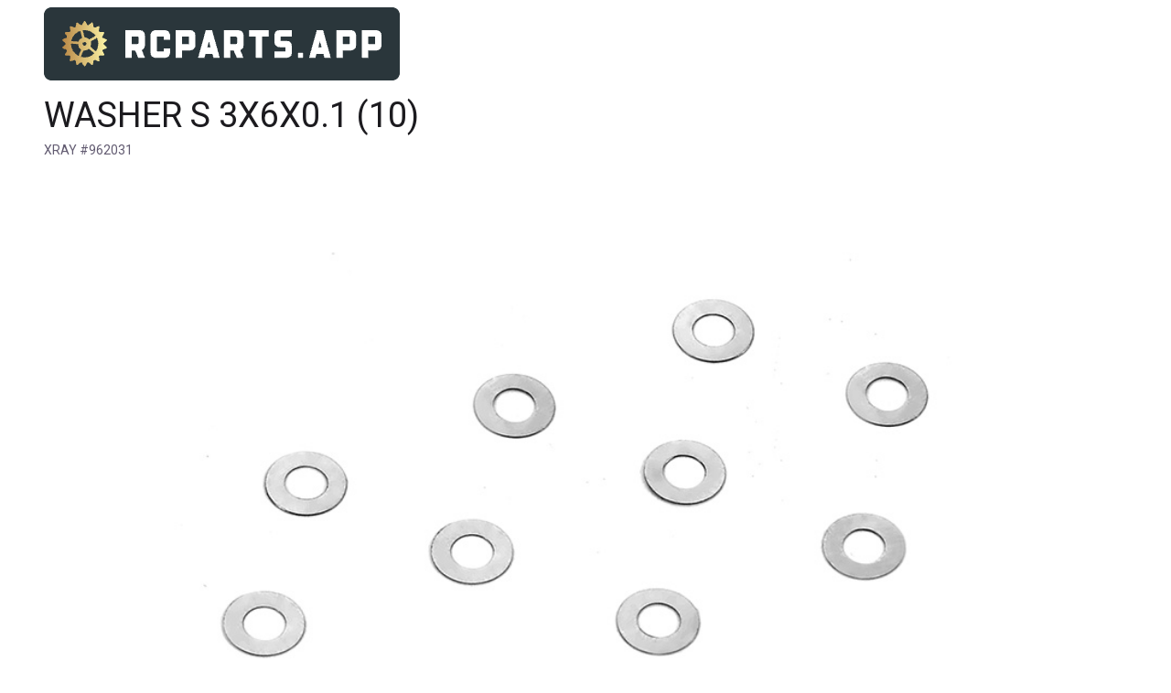

--- FILE ---
content_type: text/html; charset=utf-8
request_url: https://rcparts.app/part/xray/962031
body_size: 2427
content:
<!doctype html>
<html lang="en">
<head>
    <meta charset="UTF-8">
    <meta name="viewport" content="width=device-width, initial-scale=1">
    <meta http-equiv="X-UA-Compatible" content="ie=edge">
    <meta name="google" content="notranslate">

    <link rel="canonical" href="https://rcparts.app/part/xray/962031" />

    
        <title>WASHER S 3X6X0.1  (10) (Xray #962031)</title>

        <meta property="og:title" content="Xray #962031">
        <meta property="og:description" content="WASHER S 3X6X0.1  (10)">
        <meta name="twitter:title" content="Xray #962031">
        <meta name="twitter:description" content="WASHER S 3X6X0.1  (10)">
        <meta name="description" content="Xray #962031: WASHER S 3X6X0.1  (10)">
        <meta name="keywords" content="Xray, 962031, rc cars, rc parts, parts, compare, racing">
        
            <meta name="twitter:image" content="https://storage.googleapis.com/rcparts-product-images/xray-part-962031.jpg?X-Goog-Algorithm=GOOG4-RSA-SHA256&X-Goog-Credential=420080860634-compute%40developer.gserviceaccount.com%2F20260126%2Fauto%2Fstorage%2Fgoog4_request&X-Goog-Date=20260126T215235Z&X-Goog-Expires=120&X-Goog-SignedHeaders=host&X-Goog-Signature=[base64]">
            <meta property="og:image" content="https://storage.googleapis.com/rcparts-product-images/xray-part-962031.jpg?X-Goog-Algorithm=GOOG4-RSA-SHA256&X-Goog-Credential=420080860634-compute%40developer.gserviceaccount.com%2F20260126%2Fauto%2Fstorage%2Fgoog4_request&X-Goog-Date=20260126T215235Z&X-Goog-Expires=120&X-Goog-SignedHeaders=host&X-Goog-Signature=[base64]">
        
    

    <meta property="og:type" content="website">
    <meta property="og:url" content="https://rcparts.app/part/xray/962031">

    <meta name="twitter:card" content="summary_large_image">
    <meta name="twitter:domain" content="rcparts.app">
    <meta name="twitter:url" content="https://rcparts.app/part/xray/962031">

    <link rel="icon" href="/gfx/rcparts_gear_icon_240x240.png">
    <link rel="apple-touch-icon" sizes="256x256" href="/gfx/rcparts_gear_icon_256x256.png">

    <link href="https://cdn.jsdelivr.net/npm/beercss@2.3.0/dist/cdn/beer.min.css" rel="stylesheet">
    <script src="https://cdn.jsdelivr.net/npm/beercss@2.3.0/dist/cdn/beer.min.js" type="text/javascript"></script>

    <style>
        :root,
        body.light {
            --primary: #3b3d3e;
            --on-primary: #FFFFFF;
            --primary-container: #EADDFF;
            --on-primary-container: #21005E;
            --secondary: #625B71;
            --on-secondary: #FFFFFF;
            --secondary-container: #E8DEF8;
            --on-secondary-container: #1E192B;
            --tertiary: #7D5260;
            --on-tertiary: #FFFFFF;
            --tertiary-container: #FFD8E4;
            --on-tertiary-container: #370B1E;
            --error: #B3261E;
            --on-error: #FFFFFF;
            --error-container: #F9DEDC;
            --on-error-container: #370B1E;
            --background: #FFFBFE;
            --on-background: #1C1B1F;
            --surface: #FAFAFA;
            --on-surface: #1C1B1F;
            --surface-variant: #EeEeEe;
            --on-surface-variant: #3b3b3b;
            --inverse-surface: #313033;
            --inverse-on-surface: #F4EFF4;
            --outline: #79747E;
            --active: rgba(0,0,0,.1);
            --overlay: rgba(0,0,0,.5);
            --elevate1: 0 2rem 2rem 0 rgba(0, 0, 0, .14), 0 1rem 5rem 0 rgba(0, 0, 0, .12), 0 3rem 1rem -2rem rgba(0, 0, 0, .2);
            --elevate2: 0 6rem 10rem 0 rgba(0, 0, 0, .14), 0 1rem 18rem 0 rgba(0, 0, 0, .12), 0 3rem 5rem -1rem rgba(0, 0, 0, .3);
            --elevate3: 0 10rem 16rem 0 rgba(0, 0, 0, .14), 0 1rem 31rem 0 rgba(0, 0, 0, .12), 0 3rem 9rem 0rem rgba(0, 0, 0, .4);
            --size: 1px;
            --font: "Roboto", BlinkMacSystemFont, -apple-system, "Segoe UI", "Oxygen", "Ubuntu", "Cantarell", "Fira Sans", "Droid Sans", "Helvetica Neue", "Helvetica", "Arial", sans-serif;
            --speed1: .1s;
            --speed2: .2s;
            --speed3: .3s;
            --speed4: .4s;
        }

        table .description {
            width: 100%;
        }

        h1 {
            font-size: 38rem;
        }

        h2 {
            font-size: 30rem;
        }

        h3 {
            font-size: 24rem;
        }

        [hidden] {
           display: none !important;
        }

        .hidden {
            display: none;
        }

        td {
            white-space: nowrap;
        }

        .transparent {
            background-color: transparent;
        }

        .hscroll {
            overflow-x: auto;
        }
    </style>
</head>
<body class="light">
    <main class="responsive">
        <a href="/"><img src="/gfx/rcparts-logo.png" width="389" height="80" alt="rc parts.app"></a>

<h1>WASHER S 3X6X0.1  (10)</h1>

<div class="upper secondary-text">
    Xray #962031
</div>


    <img src="https://storage.googleapis.com/rcparts-product-images/xray-part-962031.jpg?X-Goog-Algorithm=GOOG4-RSA-SHA256&X-Goog-Credential=420080860634-compute%40developer.gserviceaccount.com%2F20260126%2Fauto%2Fstorage%2Fgoog4_request&X-Goog-Date=20260126T215235Z&X-Goog-Expires=120&X-Goog-SignedHeaders=host&X-Goog-Signature=[base64]" class="responsive" alt="WASHER S 3X6X0.1  (10)">



    
    <p>
        Flat washer. ID x OD x thickness = 3mm x 6mm x 0.1mm. Set of 10 pieces.
    </p>
    


<div class="large-divider"></div>


    <div>
        Release Date: Nov 12 2015 
    </div>
    <div class="space"></div>




<div class="large-divider"></div>

<h3>Compatible Models</h3>

<div style="line-height: 3.0em">

    <a class="chip small" href="/model/xray/xb2_2023">XB2&#39;23</a>

    <a class="chip small" href="/model/xray/xb4_2022">XB4&#39;22</a>

    <a class="chip small" href="/model/xray/xb4_2023">XB4&#39;23</a>

</div>


    <div class="space"></div>

    <article class="no-elevate grey2 secondary-text middle-align">
        Do you want to support rcparts.app?
        <a class="button border small secondary-border secondary-text" href="https://www.buymeacoffee.com/stpe"><i class="tiny">coffee</i> Buy me a coffee</a>
        <a title="Contact" href="mailto:stefpet+rcparts@gmail.com"><i class="tiny">mail</i></a>
    </article>

    <div class="space"></div>
</main>

<script type="module">
    import { initializeApp } from "https://www.gstatic.com/firebasejs/9.14.0/firebase-app.js";
    import { getAnalytics, logEvent } from "https://www.gstatic.com/firebasejs/9.14.0/firebase-analytics.js";

    const firebaseConfig = {
        apiKey: "AIzaSyChNWl-Xavrhm4ctiMj8glxEaTCwpJ2rY8",
        authDomain: "rcparts-4df1b.firebaseapp.com",
        projectId: "rcparts-4df1b",
        storageBucket: "rcparts-4df1b.appspot.com",
        messagingSenderId: "420080860634",
        appId: "1:420080860634:web:5bb6a105c80eb223a214e3",
        measurementId: "G-4STDVJ6EX2"
    };

    const app = initializeApp(firebaseConfig);
    window.analytics = getAnalytics(app);
    window.logEvent = logEvent;
</script>
<script type="module" src="/js/rcparts.js?bust"></script>

</body>
</html>


--- FILE ---
content_type: text/css; charset=utf-8
request_url: https://cdn.jsdelivr.net/npm/beercss@2.3.0/dist/cdn/beer.min.css
body_size: 11295
content:
@import"https://fonts.googleapis.com/css2?family=Material+Symbols+Outlined:FILL@0..1&family=Roboto:wght@300;400;500&display=swap";:root,body.light{--primary: #6750A4;--on-primary: #FFFFFF;--primary-container: #EADDFF;--on-primary-container: #21005E;--secondary: #625B71;--on-secondary: #FFFFFF;--secondary-container: #E8DEF8;--on-secondary-container: #1E192B;--tertiary: #7D5260;--on-tertiary: #FFFFFF;--tertiary-container: #FFD8E4;--on-tertiary-container: #370B1E;--error: #B3261E;--on-error: #FFFFFF;--error-container: #F9DEDC;--on-error-container: #370B1E;--background: #FFFBFE;--on-background: #1C1B1F;--surface: #FFFBFE;--on-surface: #1C1B1F;--outline: #79747E;--surface-variant: #E7E0EC;--on-surface-variant: #49454E;--inverse-surface: #313033;--inverse-on-surface: #F4EFF4;--body: #ffffff;--overlay: rgba(0,0,0,.5);--active: rgba(0,0,0,.1);--elevate1: 0 2rem 2rem 0 rgba(0, 0, 0, .14), 0 1rem 5rem 0 rgba(0, 0, 0, .12), 0 3rem 1rem -2rem rgba(0, 0, 0, .2);--elevate2: 0 6rem 10rem 0 rgba(0, 0, 0, .14), 0 1rem 18rem 0 rgba(0, 0, 0, .12), 0 3rem 5rem -1rem rgba(0, 0, 0, .3);--elevate3: 0 10rem 16rem 0 rgba(0, 0, 0, .14), 0 1rem 31rem 0 rgba(0, 0, 0, .12), 0 3rem 9rem 0rem rgba(0, 0, 0, .4);--size: 1px;--font: "Roboto", BlinkMacSystemFont, -apple-system, "Segoe UI", "Oxygen", "Ubuntu", "Cantarell", "Fira Sans", "Droid Sans", "Helvetica Neue", "Helvetica", "Arial", sans-serif;--speed1: .1s;--speed2: .2s;--speed3: .3s;--speed4: .4s}body.dark{--primary: #D0BCFF;--on-primary: #371E73;--primary-container: #4F378B;--on-primary-container: #EADDFF;--secondary: #CCC2DC;--on-secondary: #332D41;--secondary-container: #4A4458;--on-secondary-container: #E8DEF8;--tertiary: #EFB8C8;--on-tertiary: #492532;--tertiary-container: #633B48;--on-tertiary-container: #FFD8E4;--error: #F2B8B5;--on-error: #601410;--error-container: #8C1D18;--on-error-container: #F9DEDC;--background: #1C1B1F;--on-background: #E6E1E5;--surface: #1C1B1F;--on-surface: #E6E1E5;--outline: #938F99;--surface-variant: #49454F;--on-surface-variant: #CAC4D0;--inverse-surface: #E6E1E5;--inverse-on-surface: #313033;--body: #000000;--overlay: rgba(0,0,0,.5);--active: rgba(255,255,255,.2);--elevate1: 0 2rem 2rem 0 rgba(0, 0, 0, .14), 0 1rem 5rem 0 rgba(0, 0, 0, .12), 0 3rem 1rem -2rem rgba(0, 0, 0, .2);--elevate2: 0 6rem 10rem 0 rgba(0, 0, 0, .14), 0 1rem 18rem 0 rgba(0, 0, 0, .12), 0 3rem 5rem -1rem rgba(0, 0, 0, .3);--elevate3: 0 10rem 16rem 0 rgba(0, 0, 0, .14), 0 1rem 31rem 0 rgba(0, 0, 0, .12), 0 3rem 9rem 0rem rgba(0, 0, 0, .4);--size: 1px;--font: "Roboto", BlinkMacSystemFont, -apple-system, "Segoe UI", "Oxygen", "Ubuntu", "Cantarell", "Fira Sans", "Droid Sans", "Helvetica Neue", "Helvetica", "Arial", sans-serif;--speed1: .1s;--speed2: .2s;--speed3: .3s;--speed4: .4s}*{-webkit-tap-highlight-color:transparent;position:relative;vertical-align:middle;color:inherit;margin:0;padding:0;border-radius:inherit;box-sizing:border-box}body{color:var(--on-background);background-color:var(--body);overflow-x:hidden}label{font-size:12rem;vertical-align:baseline}a,b,i,span{vertical-align:bottom}a,button,.button{cursor:pointer;text-decoration:none;display:inline-flex;align-items:center;border:none;font-family:inherit;outline:inherit;justify-content:center}.primary{background-color:var(--primary)!important;color:var(--on-primary)!important}.primary-text{color:var(--primary)!important}.primary-border{border-color:var(--primary)!important}.primary-container{background-color:var(--primary-container)!important;color:var(--on-primary-container)!important}.secondary{background-color:var(--secondary)!important;color:var(--on-secondary)!important}.secondary-text{color:var(--secondary)!important}.secondary-border{border-color:var(--secondary)!important}.secondary-container{background-color:var(--secondary-container)!important;color:var(--on-secondary-container)!important}.tertiary{background-color:var(--tertiary)!important;color:var(--on-tertiary)!important}.tertiary-text{color:var(--tertiary)!important}.tertiary-border{border-color:var(--tertiary)!important}.tertiary-container{background-color:var(--tertiary-container)!important;color:var(--on-tertiary-container)!important}.error{background-color:var(--error)!important;color:var(--on-error)!important}.error-text{color:var(--error)!important}.error-border{border-color:var(--error)!important}.error-container{background-color:var(--error-container)!important;color:var(--on-error-container)!important}.background{background-color:var(--background)!important;color:var(--on-background)!important}.surface{background-color:var(--surface)!important;color:var(--on-surface)!important}.surface-variant{background-color:var(--surface-variant)!important;color:var(--on-surface-variant)!important}.inverse-surface{background-color:var(--inverse-surface);color:var(--inverse-on-surface)}.black{background-color:#000!important}.black-border{border-color:#000!important}.black-text{color:#000!important}.white{background-color:#fff!important}.white-border{border-color:#fff!important}.white-text{color:#fff!important}.transparent{background-color:transparent!important;box-shadow:none!important;color:inherit!important}.transparent-border{border-color:transparent!important}.transparent-text{color:transparent!important}.fill:not(i){background-color:var(--surface-variant)!important;color:var(--on-surface-variant)!important}.middle-align{display:flex;align-items:center!important}.bottom-align{display:flex;align-items:flex-end!important}.top-align{display:flex;align-items:flex-start!important}.left-align{text-align:left;justify-content:flex-start!important}.right-align{text-align:right;justify-content:flex-end!important}.center-align{text-align:center;justify-content:center!important}.red,.red6{background-color:#f44336!important}.red-border{border-color:#f44336!important}.red-text{color:#f44336!important}.red1{background-color:#ffebee!important}.red2{background-color:#ffcdd2!important}.red3{background-color:#ef9a9a!important}.red4{background-color:#e57373!important}.red5{background-color:#ef5350!important}.red7{background-color:#e53935!important}.red8{background-color:#d32f2f!important}.red9{background-color:#c62828!important}.red10{background-color:#b71c1c!important}.pink,.pink6{background-color:#e91e63!important}.pink-border{border-color:#e91e63!important}.pink-text{color:#e91e63!important}.pink1{background-color:#fce4ec!important}.pink2{background-color:#f8bbd0!important}.pink3{background-color:#f48fb1!important}.pink4{background-color:#f06292!important}.pink5{background-color:#ec407a!important}.pink7{background-color:#d81b60!important}.pink8{background-color:#c2185b!important}.pink9{background-color:#ad1457!important}.pink10{background-color:#880e4f!important}.purple,.purple6{background-color:#9c27b0!important}.purple-border{border-color:#9c27b0!important}.purple-text{color:#9c27b0!important}.purple1{background-color:#f3e5f5!important}.purple2{background-color:#e1bee7!important}.purple3{background-color:#ce93d8!important}.purple4{background-color:#ba68c8!important}.purple5{background-color:#ab47bc!important}.purple7{background-color:#8e24aa!important}.purple8{background-color:#7b1fa2!important}.purple9{background-color:#6a1b9a!important}.purple10{background-color:#4a148c!important}.deep-purple,.deep-purple6{background-color:#673ab7!important}.deep-purple-border{border-color:#673ab7!important}.deep-purple-text{color:#673ab7!important}.deep-purple1{background-color:#ede7f6!important}.deep-purple2{background-color:#d1c4e9!important}.deep-purple3{background-color:#b39ddb!important}.deep-purple4{background-color:#9575cd!important}.deep-purple5{background-color:#7e57c2!important}.deep-purple7{background-color:#5e35b1!important}.deep-purple8{background-color:#512da8!important}.deep-purple9{background-color:#4527a0!important}.deep-purple10{background-color:#311b92!important}.indigo,.indigo6{background-color:#3f51b5!important}.indigo-border{border-color:#3f51b5!important}.indigo-text{color:#3f51b5!important}.indigo1{background-color:#e8eaf6!important}.indigo2{background-color:#c5cae9!important}.indigo3{background-color:#9fa8da!important}.indigo4{background-color:#7986cb!important}.indigo5{background-color:#5c6bc0!important}.indigo7{background-color:#3949ab!important}.indigo8{background-color:#303f9f!important}.indigo9{background-color:#283593!important}.indigo10{background-color:#1a237e!important}.blue,.blue6{background-color:#2196f3!important}.blue-border{border-color:#2196f3!important}.blue-text{color:#2196f3!important}.blue1{background-color:#e3f2fd!important}.blue2{background-color:#bbdefb!important}.blue3{background-color:#90caf9!important}.blue4{background-color:#64b5f6!important}.blue5{background-color:#42a5f5!important}.blue7{background-color:#1e88e5!important}.blue8{background-color:#1976d2!important}.blue9{background-color:#1565c0!important}.blue10{background-color:#0d47a1!important}.light-blue,.light-blue6{background-color:#03a9f4!important}.light-blue-border{border-color:#03a9f4!important}.light-blue-text{color:#03a9f4!important}.light-blue1{background-color:#e1f5fe!important}.light-blue2{background-color:#b3e5fc!important}.light-blue3{background-color:#81d4fa!important}.light-blue4{background-color:#4fc3f7!important}.light-blue5{background-color:#29b6f6!important}.light-blue7{background-color:#039be5!important}.light-blue8{background-color:#0288d1!important}.light-blue9{background-color:#0277bd!important}.light-blue10{background-color:#01579b!important}.cyan,.cyan6{background-color:#00bcd4!important}.cyan-border{border-color:#00bcd4!important}.cyan-text{color:#00bcd4!important}.cyan1{background-color:#e0f7fa!important}.cyan2{background-color:#b2ebf2!important}.cyan3{background-color:#80deea!important}.cyan4{background-color:#4dd0e1!important}.cyan5{background-color:#26c6da!important}.cyan7{background-color:#00acc1!important}.cyan8{background-color:#0097a7!important}.cyan9{background-color:#00838f!important}.cyan10{background-color:#006064!important}.teal,.teal6{background-color:#009688!important}.teal-border{border-color:#009688!important}.teal-text{color:#009688!important}.teal1{background-color:#e0f2f1!important}.teal2{background-color:#b2dfdb!important}.teal3{background-color:#80cbc4!important}.teal4{background-color:#4db6ac!important}.teal5{background-color:#26a69a!important}.teal7{background-color:#00897b!important}.teal8{background-color:#00796b!important}.teal9{background-color:#00695c!important}.teal10{background-color:#004d40!important}.green,.green6{background-color:#4caf50!important}.green-border{border-color:#4caf50!important}.green-text{color:#4caf50!important}.green1{background-color:#e8f5e9!important}.green2{background-color:#c8e6c9!important}.green3{background-color:#a5d6a7!important}.green4{background-color:#81c784!important}.green5{background-color:#66bb6a!important}.green7{background-color:#43a047!important}.green8{background-color:#388e3c!important}.green9{background-color:#2e7d32!important}.green10{background-color:#1b5e20!important}.light-green,.light-green6{background-color:#8bc34a!important}.light-green-border{border-color:#8bc34a!important}.light-green-text{color:#8bc34a!important}.light-green1{background-color:#f1f8e9!important}.light-green2{background-color:#dcedc8!important}.light-green3{background-color:#c5e1a5!important}.light-green4{background-color:#aed581!important}.light-green5{background-color:#9ccc65!important}.light-green7{background-color:#7cb342!important}.light-green8{background-color:#689f38!important}.light-green9{background-color:#558b2f!important}.light-green10{background-color:#33691e!important}.lime,.lime6{background-color:#cddc39!important}.lime-border{border-color:#cddc39!important}.lime-text{color:#cddc39!important}.lime1{background-color:#f9fbe7!important}.lime2{background-color:#f0f4c3!important}.lime3{background-color:#e6ee9c!important}.lime4{background-color:#dce775!important}.lime5{background-color:#d4e157!important}.lime7{background-color:#c0ca33!important}.lime8{background-color:#afb42b!important}.lime9{background-color:#9e9d24!important}.lime10{background-color:#827717!important}.yellow,.yellow6{background-color:#ffeb3b!important}.yellow-border{border-color:#ffeb3b!important}.yellow-text{color:#ffeb3b!important}.yellow1{background-color:#fffde7!important}.yellow2{background-color:#fff9c4!important}.yellow3{background-color:#fff59d!important}.yellow4{background-color:#fff176!important}.yellow5{background-color:#ffee58!important}.yellow7{background-color:#fdd835!important}.yellow8{background-color:#fbc02d!important}.yellow9{background-color:#f9a825!important}.yellow10{background-color:#f57f17!important}.amber,.amber6{background-color:#ffc107!important}.amber-border{border-color:#ffc107!important}.amber-text{color:#ffc107!important}.amber1{background-color:#fff8e1!important}.amber2{background-color:#ffecb3!important}.amber3{background-color:#ffe082!important}.amber4{background-color:#ffd54f!important}.amber5{background-color:#ffca28!important}.amber7{background-color:#ffb300!important}.amber8{background-color:#ffa000!important}.amber9{background-color:#ff8f00!important}.amber10{background-color:#ff6f00!important}.orange,.orange6{background-color:#ff9800!important}.orange-border{border-color:#ff9800!important}.orange-text{color:#ff9800!important}.orange1{background-color:#fff3e0!important}.orange2{background-color:#ffe0b2!important}.orange3{background-color:#ffcc80!important}.orange4{background-color:#ffb74d!important}.orange5{background-color:#ffa726!important}.orange7{background-color:#fb8c00!important}.orange8{background-color:#f57c00!important}.orange9{background-color:#ef6c00!important}.orange10{background-color:#e65100!important}.deep-orange,.deep-orange6{background-color:#ff5722!important}.deep-orange-border{border-color:#ff5722!important}.deep-orange-text{color:#ff5722!important}.deep-orange1{background-color:#fbe9e7!important}.deep-orange2{background-color:#ffccbc!important}.deep-orange3{background-color:#ffab91!important}.deep-orange4{background-color:#ff8a65!important}.deep-orange5{background-color:#ff7043!important}.deep-orange7{background-color:#f4511e!important}.deep-orange8{background-color:#e64a19!important}.deep-orange9{background-color:#d84315!important}.deep-orange10{background-color:#bf360c!important}.brown,.brown6{background-color:#795548!important}.brown-border{border-color:#795548!important}.brown-text{color:#795548!important}.brown1{background-color:#efebe9!important}.brown2{background-color:#d7ccc8!important}.brown3{background-color:#bcaaa4!important}.brown4{background-color:#a1887f!important}.brown5{background-color:#8d6e63!important}.brown7{background-color:#6d4c41!important}.brown8{background-color:#5d4037!important}.brown9{background-color:#4e342e!important}.brown10{background-color:#3e2723!important}.blue-grey,.blue-grey6{background-color:#607d8b!important}.blue-grey-border{border-color:#607d8b!important}.blue-grey-text{color:#607d8b!important}.blue-grey1{background-color:#eceff1!important}.blue-grey2{background-color:#cfd8dc!important}.blue-grey3{background-color:#b0bec5!important}.blue-grey4{background-color:#90a4ae!important}.blue-grey5{background-color:#78909c!important}.blue-grey7{background-color:#546e7a!important}.blue-grey8{background-color:#455a64!important}.blue-grey9{background-color:#37474f!important}.blue-grey10{background-color:#263238!important}.grey,.grey6{background-color:#9e9e9e!important}.grey-border{border-color:#9e9e9e!important}.grey-text{color:#9e9e9e!important}.grey1{background-color:#fafafa!important}.grey2{background-color:#f5f5f5!important}.grey3{background-color:#eee!important}.grey4{background-color:#e0e0e0!important}.grey5{background-color:#bdbdbd!important}.grey7{background-color:#757575!important}.grey8{background-color:#616161!important}.grey9{background-color:#424242!important}.grey10{background-color:#212121!important}.horizontal{display:inline-flex;flex-direction:row!important;gap:16rem;width:auto!important;max-width:none!important}.horizontal>*{margin-top:0!important;margin-bottom:0!important}.vertical,button.vertical,.button.vertical,.chip.vertical{display:inline-flex;flex-direction:column!important;gap:4rem;height:auto!important;max-height:none!important;padding-top:8rem;padding-bottom:8rem}.vertical>*{margin-left:0!important;margin-right:0!important}.divider,.small-divider,.medium-divider,.large-divider{border-bottom:1rem solid var(--outline);display:block;margin:0!important}.medium-divider{margin:16rem 0!important}.large-divider{margin:24rem 0!important}.small-divider{margin:8rem 0!important}.no-elevate{box-shadow:none!important}.small-elevate,.elevate{box-shadow:var(--elevate1)!important}.medium-elevate{box-shadow:var(--elevate2)!important}.large-elevate{box-shadow:var(--elevate3)!important}.round:not(img,video){border-radius:32rem!important}.no-round{border-radius:0!important}.top-round{border-radius:32rem 32rem 0 0!important}.bottom-round{border-radius:0 0 32rem 32rem!important}.left-round{border-radius:32rem 0 0 32rem!important}.right-round{border-radius:0 32rem 32rem 0!important}.top-round.left-round{border-radius:32rem 32rem 0!important}.top-round.right-round{border-radius:32rem 32rem 32rem 0!important}.bottom-round.left-round{border-radius:32rem 0 32rem 32rem!important}.bottom-round.right-round{border-radius:0 32rem 32rem!important}.circle:not(img,video),.square:not(img,video){height:40rem;width:40rem;padding:0}.circle>span,.square>span{display:none}.square.small:not(img,video),.circle.small:not(img,video){height:32rem;width:32rem}.square.large:not(img,video),.circle.large:not(img,video){height:48rem;width:48rem}.square.extra:not(img,video),.circle.extra:not(img,video){height:56rem;width:56rem}.square.round,.circle.round{border-radius:16rem!important}.border:not(table,.field){box-sizing:border-box;border:1rem solid var(--outline);background-color:transparent;box-shadow:none}.no-margin{margin:0!important}.tiny-margin{padding:4rem!important}.small-margin{margin:8rem!important}.medium-margin,.margin{margin:16rem!important}.large-margin{margin:24rem!important}.no-opacity{opacity:0}.opacity{opacity:1}.no-padding{padding:0!important}.tiny-padding{padding:4rem!important}.small-padding{padding:8rem!important}.medium-padding,.padding{padding:16rem!important}.large-padding{padding:24rem!important}.front{z-index:10!important}.back{z-index:-10!important}.left{left:0}.right{right:0}.top{top:0}.bottom{bottom:0}.center{left:50%;transform:translate(-50%)}.middle{top:50%;transform:translateY(-50%)}.middle.center{transform:translate(-50%,-50%)}.scroll{overflow:auto;padding-bottom:16rem}.no-scroll{overflow:hidden}.shadow{background-color:#00000050!important}.left-shadow{background-color:transparent!important;background-image:linear-gradient(to right,black,transparent)}.right-shadow{background-color:transparent!important;background-image:linear-gradient(to left,black,transparent)}.bottom-shadow{background-color:transparent!important;background-image:linear-gradient(to top,black,transparent)}.top-shadow{background-color:transparent!important;background-image:linear-gradient(to bottom,black,transparent)}.small-width{width:192rem!important;max-width:100%}.medium-width{width:384rem!important;max-width:100%}.large-width{width:576rem!important;max-width:100%}.small-height{height:192rem!important}.medium-height{height:384rem!important}.large-height{height:576rem!important}.wrap{display:block;white-space:normal}.no-wrap:not(.dropdown){display:flex;white-space:nowrap}.tiny-space:not(nav,.row,.grid,table){height:8rem}.space:not(nav,.row,.grid,table),.small-space:not(nav,.row,.grid,table){height:16rem}.medium-space:not(nav,.row,.grid,table){height:32rem}.large-space:not(nav,.row,.grid,table){height:48rem}.responsive{width:-webkit-fill-available;width:-moz-available}@media only screen and (max-width: 600px){.m:not(.s),.l:not(.s),.m.l:not(.s){display:none}}@media only screen and (min-width: 601px) and (max-width: 992px){.s:not(.m),.l:not(.m),.s.l:not(.m){display:none}}@media only screen and (min-width: 993px){.m:not(.l),.s:not(.l),.m.s:not(.l){display:none}}html{font-size:var(--size)}body{font-family:var(--font);font-size:14rem}h1,h2,h3,h4,h5,h6{font-weight:400;display:flex;align-items:center;margin-bottom:8rem}*+h1,*+h2,*+h3,*+h4,*+h5,*+h6{margin-top:16rem}h1{font-size:96rem}h2{font-size:60rem}h3{font-size:48rem}h4{font-size:34rem}h5{font-size:24rem}h6{font-size:20rem}.link{color:var(--primary)!important}.truncate{overflow:hidden;white-space:nowrap!important;text-overflow:ellipsis}.truncate>*{white-space:nowrap!important}.small-text{font-size:12rem}.medium-text{font-size:14rem}.large-text{font-size:16rem}.upper{text-transform:uppercase}.lower{text-transform:lowercase}.capitalize{text-transform:capitalize}.bold{font-weight:700}.overline{text-decoration:line-through}.underline{text-decoration:underline}.italic{font-style:italic}p{margin:8rem 0}.wave:after,.wave.light:after,.chip:after,.button:after,button:after{content:"";position:absolute;top:0;left:0;z-index:1;border-radius:inherit;width:100%;height:100%;background-position:center;background-image:radial-gradient(circle,rgba(255,255,255,.4) 1%,transparent 1%);opacity:0;transition:none}.wave.dark:after,.button.none:after,button.none:after,.chip.border:after,.button.border:after,button.border:after,.chip.transparent:after,.button.transparent:after,button.transparent:after{background-image:radial-gradient(circle,rgba(150,150,150,.2) 1%,transparent 1%)}.wave.none:after,.button.none:after,button.none:after{top:0;left:-4rem;padding:0 4rem}.wave.none:not(.small,.medium,.large,.extra):after,.button.none:not(.small,.medium,.large,.extra):after,button.none:not(.small,.medium,.large,.extra):after{top:-4rem;left:-4rem;padding:4rem}.wave:hover:after,.chip:hover:after,.button:hover:after,button:hover:after,.wave:focus:after,.chip:focus:after,.button:focus:after,button:focus:after{background-size:15000%;opacity:1;transition:var(--speed2) background-size linear}.wave:active:after,.chip:active:after,.button:active:after,button:active:after{background-size:5000%;opacity:0;transition:none}.no-wave:after,.no-wave:hover:after,.no-wave:active:after{display:none}.badge{display:inline-flex;align-items:center;justify-content:center;position:absolute;font-size:12rem;text-transform:none;z-index:1;padding:0 6rem;background-color:var(--error);color:var(--on-error);top:0;left:auto;bottom:auto;right:0;transform:translate(50%,-100%);height:20rem}.badge.none{top:auto;left:auto;bottom:auto;right:auto;transform:none;position:relative;margin:0 2rem}.badge.top{top:0;left:50%;bottom:auto;right:auto;transform:translate(-50%,-100%)}.badge.bottom{top:auto;left:50%;bottom:0;right:auto;transform:translate(-50%,100%)}.badge.left{top:50%;left:0;bottom:auto;right:auto;transform:translate(-100%,-50%)}.badge.right{top:50%;left:auto;bottom:auto;right:0;transform:translate(100%,-50%)}.badge.top.left{top:0;left:0;bottom:auto;right:auto;transform:translate(-50%,-100%)}.badge.top.right{top:0;left:auto;bottom:auto;right:0;transform:translate(50%,-100%)}.badge.bottom.left{top:auto;left:0;bottom:0;right:auto;transform:translate(-50%,100%)}.badge.bottom.right{top:auto;left:auto;bottom:0;right:0;transform:translate(50%,100%)}.badge.border{border:1rem solid var(--error);color:var(--error)}.badge.circle,.badge.square{padding:0;text-align:center;width:20rem;height:20rem}.badge.circle{border-radius:50%}.badge.square{border-radius:0}.button,button{box-sizing:content-box;display:inline-flex;align-items:center;justify-content:center;height:40rem;min-width:40rem;font-size:14rem;font-weight:500;color:var(--on-primary);padding:0 24rem;background-color:var(--primary);margin:0 8rem;border-radius:8rem;transition:var(--speed3) transform,var(--speed3) border-radius,var(--speed3) padding;user-select:none;gap:16rem}.button.none,button.none{width:auto;height:auto;color:var(--primary);padding:0;background-color:transparent;min-width:auto;min-height:24rem}.button.small,button.small{height:32rem;min-width:32rem;font-size:14rem}.button.large,button.large{height:48rem;min-width:48rem}.button.extra,button.extra,.button.extend,button.extend{height:56rem;min-width:56rem;font-size:16rem}.button.border,button.border{border:1rem solid var(--primary);color:var(--primary)}.button.circle,button.circle{border-radius:40rem;padding:0}.button.square,button.square{border-radius:0;padding:0}.button.extend,button.extend{padding:0}.button.extend>span,button.extend>span{display:none}.button.extend:hover,button.extend:hover,.button.extend.active,button.extend.active{width:auto;padding:0 16rem}.button.extend:hover>i+span,button.extend:hover>i+span,.button.extend.active>i+span,button.extend.active>i+span{display:inherit;margin-left:32rem}.button.extend:hover>img+span,button.extend:hover>img+span,.button.extend.active>img+span,button.extend.active>img+span{display:inherit;margin-left:48rem}.button[disabled],button:disabled{opacity:.5;cursor:not-allowed}.button[disabled]{pointer-events:none}.button[disabled]:before,button:disabled:before,.button[disabled]:after,button:disabled:after{display:none}.button.fill,button.fill{background-color:var(--secondary-container)!important;color:var(--on-secondary-container)!important}article{box-shadow:var(--elevate1);background-color:var(--surface);color:var(--on-surface);padding:16rem;border-radius:12rem;display:block;transition:var(--speed3) transform,var(--speed3) border-radius,var(--speed3) padding}*+article{margin-top:16rem}article.small{height:192rem}article.medium{height:320rem}article.large{height:512rem}.chip{box-sizing:content-box;display:inline-flex;align-items:center;justify-content:center;height:40rem;min-width:40rem;font-size:14rem;font-weight:500;color:var(--on-secondary);padding:0 16rem;background-color:var(--secondary);margin:0 8rem;text-transform:none;border-radius:8rem;transition:var(--speed3) transform,var(--speed3) border-radius,var(--speed3) padding;user-select:none;gap:16rem}.chip.small{height:32rem;min-width:32rem}.chip.large{height:48rem;min-width:48rem}.chip.border{border:1rem solid var(--secondary);color:var(--secondary)}.chip.circle{border-radius:40rem;padding:0}.chip.square{border-radius:0;padding:0}.chip.fill{background-color:var(--secondary-container)!important;color:var(--on-secondary-container)!important;border:none}main.responsive{margin:0 auto;max-width:1200rem;padding:8rem;overflow-x:hidden;min-height:100vh}main.responsive.max{max-width:100%}nav.bottom:not(.s,.m,.l)~.responsive:not(header){padding-bottom:96rem}nav.top:not(.s,.m,.l)~.responsive:not(footer){padding-top:96rem}nav.left:not(.s,.m,.l)~.responsive{padding-left:96rem}nav.right:not(.s,.m,.l)~.responsive{padding-right:96rem}@media only screen and (max-width: 600px){nav.s.bottom~.responsive:not(header){padding-bottom:96rem}nav.s.top~.responsive:not(footer){padding-top:96rem}nav.s.left~.responsive{padding-left:96rem}nav.s.right~.responsive{padding-right:96rem}}@media only screen and (min-width: 601px) and (max-width: 992px){nav.m.bottom~.responsive:not(header){padding-bottom:96rem}nav.m.top~.responsive:not(footer){padding-top:96rem}nav.m.left~.responsive{padding-left:96rem}nav.m.right~.responsive{padding-right:96rem}}@media only screen and (min-width: 993px){nav.l.bottom~.responsive:not(header){padding-bottom:96rem}nav.l.top~.responsive:not(footer){padding-top:96rem}nav.l.left~.responsive{padding-left:96rem}nav.l.right~.responsive{padding-right:96rem}}@media only screen and (max-width: 600px){main.responsive{padding-right:8rem;padding-left:8rem}}.dropdown{opacity:0;visibility:hidden;position:absolute;box-shadow:var(--elevate2);background-color:var(--surface);z-index:11;top:auto;bottom:0;left:0;right:auto;width:100%;max-height:50vh;max-width:none;transform:translateY(100%);overflow-x:hidden;overflow-y:auto;font-size:14rem;font-weight:400;text-transform:none;color:var(--on-surface);line-height:normal;text-align:left;border-radius:4rem;transform:scale(.8) translateY(120%);transition:var(--speed2) all,0s background-color}.dropdown.no-wrap{width:auto;white-space:nowrap!important}.dropdown.active,.dropdown:not([data-ui]):active,button:not([data-ui]):focus-within>.dropdown,.button:not([data-ui]):focus-within>.dropdown,.field>:not([data-ui]):focus-within~.dropdown{opacity:1;visibility:visible;transform:scale(1) translateY(100%)}.dropdown.left{left:auto;right:0}.dropdown *{white-space:inherit!important}.dropdown>a{padding:12rem 16rem;border-radius:0}.dropdown>a:not(.row){display:block}.dropdown>a:hover,.dropdown>a:focus,.dropdown>a.active{background-color:var(--active)}summary.none{list-style-type:none}summary{cursor:pointer}summary:focus{outline:none}.field{height:48rem;margin-bottom:32rem}*+.field{margin-top:16rem}.grid>*>.field{margin-bottom:16rem}.grid>*>.field+.field{margin-top:32rem}.grid.no-space>*>.field+.field{margin-top:16rem}.grid.medium-space>*>.field+.field{margin-top:40rem}.grid.large-space>*>.field+.field{margin-top:48rem}.field.small{height:40rem}.field.medium{height:48rem}.field.large{height:56rem}.field.extra{height:64rem}.field:before{content:"";position:absolute;top:0;left:0;right:0;bottom:0;border-radius:inherit;background-color:inherit}.field.fill:before{background-color:var(--surface-variant);color:var(--on-surface-variant)}.field>i,.field>img,.field>.loader{position:absolute;top:50%;left:auto;right:16rem;transform:translateY(-50%);cursor:pointer;z-index:0}.field.border>i,.field.fill>i,.field.round>i,.field.border>img,.field.fill>img,.field.round>img,.field.border>.loader,.field.fill>.loader,.field.round>.loader{left:auto;right:16rem}.field>i:first-child,.field>img:first-child,.field>.loader:first-child{left:16rem;right:auto}.field.border>i:first-child,.field.fill>i:first-child,.field.round>i:first-child,.field.border>img:first-child,.field.fill>img:first-child,.field.round>img:first-child,.field.border>.loader:first-child,.field.fill>.loader:first-child,.field.round>.loader:first-child{left:16rem;right:auto}.field.invalid>i{color:var(--error)}.field>.loader{border-width:3rem;width:24rem;height:24rem}.field>select,input[type^=date],input[type^=time]{-webkit-appearance:none;-moz-appearance:none;appearance:none;cursor:pointer}input[type^=date]::-webkit-inner-spin-button,input[type^=date]::-webkit-calendar-picker-indicator,input[type^=time]::-webkit-inner-spin-button,input[type^=time]::-webkit-calendar-picker-indicator{opacity:0;position:absolute;top:0;bottom:0;left:0;right:0;width:100%;height:100%;z-index:-1;cursor:pointer}input[type=file]{position:absolute;top:0;left:0;width:100%;height:100%;z-index:2;opacity:0;cursor:pointer}.field>input,.field>textarea,.field>select{border:1rem solid transparent;padding:0 15rem;font-family:inherit;font-size:16rem;width:100%;height:100%;outline:none;z-index:1;background:none;resize:none}.field>input:focus,.field>textarea:focus,.field>select:focus{border:2rem solid transparent;padding:0 14rem}.field.border>input,.field.border>textarea,.field.border>select{border-color:var(--outline)}.field.border>input:focus,.field.border>textarea:focus,.field.border>select:focus{border-color:var(--primary)}.field.round>input,.field.round>textarea,.field.round>select{padding-left:23rem;padding-right:23rem}.field.round>input:focus,.field.round>textarea:focus,.field.round>select:focus{padding-left:22rem;padding-right:22rem}.field.prefix>input,.field.prefix>textarea,.field.prefix>select{padding-left:47rem}.field.prefix>input:focus,.field.prefix>textarea:focus,.field.prefix>select:focus{padding-left:46rem}.field.suffix>input,.field.suffix>textarea,.field.suffix>select{padding-right:47rem}.field.suffix>input:focus,.field.suffix>textarea:focus,.field.suffix>select:focus{padding-right:46rem}.field:not(.border,.round)>input,.field:not(.border,.round)>textarea,.field:not(.border,.round)>select{border-bottom-color:var(--outline)}.field:not(.border,.round)>input:focus,.field:not(.border,.round)>textarea:focus,.field:not(.border,.round)>select:focus{border-bottom-color:var(--primary)}.field{border-radius:4rem 4rem 0 0}.field.border{border-radius:4rem}.field.round{border-radius:32rem}.field.round:not(.border,.fill)>input,.field.round:not(.border,.fill)>textarea,.field.round:not(.border,.fill)>select,.field.round:not(.border)>input:focus,.field.round:not(.border)>textarea:focus,.field.round:not(.border)>select:focus{box-shadow:var(--elevate1)}.field.round:not(.border,.fill)>input:focus,.field.round:not(.border,.fill)>textarea:focus,.field.round:not(.border,.fill)>select:focus{box-shadow:var(--elevate2)}.field.invalid:not(.border,.round)>input,.field.invalid:not(.border,.round)>textarea,.field.invalid:not(.border,.round)>select,.field.invalid:not(.border,.round)>input:focus,.field.invalid:not(.border,.round)>textarea:focus,.field.invalid:not(.border,.round)>select:focus{border-bottom-color:var(--error)}.field.invalid.border>input,.field.invalid.border>textarea,.field.invalid.border>select,.field.invalid.border>input:focus,.field.invalid.border>textarea:focus,.field.invalid.border>select:focus{border-color:var(--error)}.field>:disabled{opacity:.5;cursor:not-allowed}.field.small.textarea{height:72rem}.field.textarea,.field.medium.textarea{height:88rem}.field.large.textarea{height:104rem}.field.extra.textarea{height:120rem}.field>select>option{background-color:var(--surface);color:var(--on-surface)}.field.label>input,.field.label>select{padding-top:16rem}.field.label.border:not(.fill)>input,.field.label.border:not(.fill)>select{padding-top:0}.field.label.small>textarea{padding-top:18rem}.field.label>textarea,.field.label.medium>textarea{padding-top:22rem}.field.label.large>textarea{padding-top:26rem}.field.label.extra>textarea{padding-top:30rem}.field.small:not(.label)>textarea,.field.small.border:not(.fill)>textarea{padding-top:10rem}.field:not(.label)>textarea,.field.border:not(.fill)>textarea,.field.medium:not(.label)>textarea,.field.medium.border:not(.fill)>textarea{padding-top:14rem}.field.large:not(.label)>textarea,.field.large.border:not(.fill)>textarea{padding-top:18rem}.field.extra:not(.label)>textarea,.field.extra.border:not(.fill)>textarea{padding-top:22rem}.field.label>label{position:absolute;top:50%;left:16rem;font-size:16rem;transform:translateY(-50%);transition:var(--speed2) all,0s background-color;z-index:0}.field.label.textarea.small>label{top:20rem}.field.label.textarea>label,.field.label.textarea.medium>label{top:24rem}.field.label.textarea.large>label{top:28rem}.field.label.textarea.extra>label{top:32rem}.field.label.round>label{left:24rem}.field.label.prefix>label{left:48rem}.field.label>label.active,.field.label>[placeholder]:focus~label,.field.label>[placeholder]:not(:placeholder-shown)~label{font-size:12rem;transform:translateY(-120%);z-index:1}.field.label.border:not(.fill)>label.active,.field.label.border:not(.fill)>[placeholder]:focus~label,.field.label.border:not(.fill)>[placeholder]:not(:placeholder-shown)~label{font-size:12rem;top:0%;left:16rem;transform:translateY(-50%);z-index:1}.field.label.border.round:not(.fill)>label.active,.field.label.border.round:not(.fill)>[placeholder]:focus~label,.field.label.border.round:not(.fill)>[placeholder]:not(:placeholder-shown)~label{left:24rem;z-index:1}.field.label>:focus~label{color:var(--primary)}.field.invalid>label{color:var(--error)!important}.field>label.required:after,.field.required>label:after{content:" * "}.field>.helper,.field>.error{position:absolute;left:16rem;bottom:0;transform:translateY(100%);font-size:12rem;background:none!important;padding-top:2rem}a.helper{color:var(--primary)}.field>.error{color:var(--error)!important}.field.round>.helper,.field.round>.error{left:24rem}.field.invalid>.helper{display:none}table td>.field{max-height:100%;height:100%}.grid{--grid-gap: 16rem;display:grid;grid-template-columns:repeat(12,calc(8.33% - var(--grid-gap) + (var(--grid-gap)/12)));gap:var(--grid-gap)}*+.grid{margin-top:16rem}.grid.no-space{--grid-gap: 0rem}.grid.medium-space{--grid-gap: 24rem}.grid.large-space{--grid-gap: 32rem}.s1{grid-area:auto/span 1}.s2{grid-area:auto/span 2}.s3{grid-area:auto/span 3}.s4{grid-area:auto/span 4}.s5{grid-area:auto/span 5}.s6{grid-area:auto/span 6}.s7{grid-area:auto/span 7}.s8{grid-area:auto/span 8}.s9{grid-area:auto/span 9}.s10{grid-area:auto/span 10}.s11{grid-area:auto/span 11}.s12{grid-area:auto/span 12}@media only screen and (min-width: 601px){.m1{grid-area:auto/span 1}.m2{grid-area:auto/span 2}.m3{grid-area:auto/span 3}.m4{grid-area:auto/span 4}.m5{grid-area:auto/span 5}.m6{grid-area:auto/span 6}.m7{grid-area:auto/span 7}.m8{grid-area:auto/span 8}.m9{grid-area:auto/span 9}.m10{grid-area:auto/span 10}.m11{grid-area:auto/span 11}.m12{grid-area:auto/span 12}}@media only screen and (min-width: 993px){.l1{grid-area:auto/span 1}.l2{grid-area:auto/span 2}.l3{grid-area:auto/span 3}.l4{grid-area:auto/span 4}.l5{grid-area:auto/span 5}.l6{grid-area:auto/span 6}.l7{grid-area:auto/span 7}.l8{grid-area:auto/span 8}.l9{grid-area:auto/span 9}.l10{grid-area:auto/span 10}.l11{grid-area:auto/span 11}.l12{grid-area:auto/span 12}}i{font-family:Material Symbols Outlined;font-weight:400;font-style:normal;font-size:24rem;line-height:1;letter-spacing:normal;text-transform:none;display:inline-block;white-space:nowrap;word-wrap:normal;direction:ltr;-webkit-font-feature-settings:"liga";-webkit-font-smoothing:antialiased;vertical-align:middle;text-align:center;overflow:hidden;width:24rem;min-width:24rem;box-sizing:content-box}i.tiny{font-size:16rem;width:16rem;min-width:16rem}i.small{font-size:20rem;width:20rem;min-width:20rem}i.large{font-size:28rem;width:28rem;min-width:28rem}i.extra{font-size:32rem;width:32rem}i.fill,a.row:hover>i,a.row:focus>i,.transparent:hover>i,.transparent:focus>i{font-variation-settings:"FILL" 1}.absolute{position:absolute}.fixed{position:fixed}.absolute.left.right,.fixed.left.right{width:auto}.absolute.left.right.small,.fixed.left.right.small{height:320rem}.absolute.left.right.medium,.fixed.left.right.medium{height:448rem}.absolute.left.right.large,.fixed.left.right.large{height:704rem}.absolute.top.bottom.small,.fixed.top.bottom.small{width:320rem}.absolute.top.bottom.medium,.fixed.top.bottom.medium{width:448rem}.absolute.top.bottom.large,.fixed.top.bottom.large{width:704rem}header,footer{padding:0 16rem;background-color:var(--surface)}header.fixed,footer.fixed{position:sticky;top:0;bottom:0;left:0;right:0;z-index:12;background-color:inherit;border-radius:0}header.fixed:before,footer.fixed:before{content:"";position:absolute;top:0;left:0;right:0;bottom:0;margin:0 -8rem;max-width:100%;background-color:inherit}.modal>header,.modal>footer{padding:0}article>header,article>footer{padding:inherit;padding-left:0;padding-right:0;z-index:11!important}.modal>header.fixed,article>header.fixed,.padding>header.fixed,.medium-padding>header.fixed{transform:translateY(-16rem)}.modal>footer.fixed,article>footer.fixed,.padding>footer.fixed,.medium-padding>footer.fixed{transform:translateY(16rem)}.no-padding>header.fixed,.no-padding>footer.fixed{transform:none}.small-padding>header.fixed{transform:translateY(-8rem)}.small-padding>footer.fixed{transform:translateY(8rem)}.large-padding>header.fixed{transform:translateY(-24rem)}.large-padding>footer.fixed{transform:translateY(24rem)}.loader{--loader-translateY: 0;display:inline-block;width:40rem;height:40rem;border-radius:50%;border:4rem solid var(--primary);clip-path:polygon(50% 50%,0% 0%,50% 0%,50% 0%,50% 0%,50% 0%,50% 0%,50% 0%,50% 0%);animation:1.6s to-loader linear infinite;background:none!important}.loader.small{width:24rem;height:24rem;border-width:3rem}.loader.large{width:56rem;height:56rem;border-width:5rem}.loader.red{border-color:#f44336}.loader.pink{border-color:#e91e63}.loader.purple{border-color:#9c27b0}.loader.deep-purple{border-color:#673ab7}.loader.indigo{border-color:#3f51b5}.loader.blue{border-color:#2196f3}.loader.light-blue{border-color:#03a9f4}.loader.cyan{border-color:#00bcd4}.loader.teal{border-color:#009688}.loader.green{border-color:#4caf50}.loader.light-green{border-color:#8bc34a}.loader.lime{border-color:#cddc39}.loader.yellow{border-color:#ffeb3b}.loader.amber{border-color:#ffc107}.loader.orange{border-color:#ff9800}.loader.deep-orange{border-color:#ff5722}.loader.brown{border-color:#795548}.loader.blue-grey{border-color:#607d8b}.loader.grey{border-color:#9e9e9e}.loader.black{border-color:#000}.loader.white{border-color:#fff}.field>.loader{--loader-translateY: -50%}@keyframes to-loader{0%{transform:translateY(var(--loader-translateY)) rotate(0);clip-path:polygon(50% 50%,0% 0%,50% 0%,50% 0%,50% 0%,50% 0%,50% 0%,50% 0%,50% 0%)}20%{clip-path:polygon(50% 50%,0% 0%,50% 0%,100% 0%,100% 50%,100% 50%,100% 50%,100% 50%,100% 50%)}30%{clip-path:polygon(50% 50%,0% 0%,50% 0%,100% 0%,100% 50%,100% 100%,50% 100%,50% 100%,50% 100%)}40%{clip-path:polygon(50% 50%,0% 0%,50% 0%,100% 0%,100% 50%,100% 100%,50% 100%,0% 100%,0% 50%)}50%{clip-path:polygon(50% 50%,50% 0%,50% 0%,100% 0%,100% 50%,100% 100%,50% 100%,0% 100%,0% 50%)}60%{clip-path:polygon(50% 50%,100% 50%,100% 50%,100% 50%,100% 50%,100% 100%,50% 100%,0% 100%,0% 50%)}70%{clip-path:polygon(50% 50%,50% 100%,50% 100%,50% 100%,50% 100%,50% 100%,50% 100%,0% 100%,0% 50%)}80%{clip-path:polygon(50% 50%,0% 100%,0% 100%,0% 100%,0% 100%,0% 100%,0% 100%,0% 100%,0% 50%)}90%{transform:translateY(var(--loader-translateY)) rotate(360deg);clip-path:polygon(50% 50%,0% 50%,0% 50%,0% 50%,0% 50%,0% 50%,0% 50%,0% 50%,0% 50%)}to{clip-path:polygon(50% 50%,0% 50%,0% 50%,0% 50%,0% 50%,0% 50%,0% 50%,0% 50%,0% 50%)}}img.small,img.medium,img.large,img.tiny,img.extra,img.round,img.circle,img.responsive,video.small,video.medium,video.large,video.tiny,video.extra,video.round,video.circle,video.responsive{object-fit:cover;object-position:center;transition:var(--speed3) transform,var(--speed3) border-radius,var(--speed3) padding;height:48rem;width:48rem}img.round,video.round{border-radius:8rem}img.circle,video.circle{border-radius:50%}img.tiny,video.tiny{height:32rem;width:32rem}img.small,video.small{height:40rem;width:40rem}img.large,video.large{height:56rem;width:56rem}img.extra,video.extra{height:64rem;width:64rem}img.responsive,video.responsive{width:100%;height:100%;margin:0 auto}button>img.responsive,.button>img.responsive,.chip>img.responsive{width:40rem}button:not(.transparent)>img.responsive,.button:not(.transparent)>img.responsive,.chip:not(.transparent)>img.responsive{border:4rem solid transparent}button.small>img.responsive,.button.small>img.responsive,.chip.small>img.responsive{width:32rem}button.large>img.responsive,.button.large>img.responsive,.chip.large>img.responsive{width:48rem}button.extra>img.responsive,.button.extra>img.responsive,.chip.extra>img.responsive{width:56rem}img.responsive.tiny,video.responsive.tiny{width:100%;height:64rem}img.responsive.small,video.responsive.small{width:100%;height:128rem}img.responsive.medium,video.responsive.medium{width:100%;height:192rem}img.responsive.large,video.responsive.large{width:100%;height:256rem}img.responsive.extra,video.responsive.extra{width:100%;height:320rem}img.responsive.round,video.responsive.round{border-radius:32rem}img.empty-state,video.empty-state{max-width:100%;width:384rem}button>img:not(.responsive,.tiny,.small,.medium,.large,.extra),.button>img:not(.responsive,.tiny,.small,.medium,.large,.extra),.chip>img:not(.responsive,.tiny,.small,.medium,.large,.extra),.field>img:not(.responsive,.tiny,.small,.medium,.large,.extra),.tabs img:not(.responsive,.tiny,.small,.medium,.large,.extra),td img:not(.responsive,.tiny,.small,.medium,.large,.extra){min-width:24rem;max-width:24rem;min-height:24rem;max-height:24rem}.button>i,.button>img,.button>img.responsive,button>i,button>img,button>img.responsive,.chip>i,.chip>img,.chip>img.responsive{margin:0 -8rem}.button>img.responsive,button>img.responsive{margin-left:-24rem}.button>span+img.responsive,button>span+img.responsive{margin-right:-24rem}.chip>img.responsive{margin-left:-16rem}.chip>span+img.responsive{margin-right:-16rem}.circle>img.responsive,.square>img.responsive{margin:0}.extend>i,.extend>img{margin:0;position:absolute;left:16rem}.extend>img.responsive{left:0;width:56rem}.extend.border>img.responsive{width:54rem}.modal{opacity:0;visibility:hidden;position:fixed;box-shadow:var(--elevate2);color:var(--on-surface);background-color:var(--surface);padding:16rem;z-index:100;left:50%;top:10%;min-width:320rem;max-width:100%;max-height:80%;overflow-x:hidden;overflow-y:auto;transition:var(--speed3) all,0s background-color;transform:translate(-50%,-64rem)}.modal:not(.left,.right,.top,.bottom){border-radius:12rem}.modal.small{width:25%;height:25%}.modal.medium{width:50%;height:50%}.modal.large{width:75%;height:75%}.modal.active{opacity:1;visibility:visible;transform:translate(-50%)}.modal.active.left,.modal.active.right,.modal.active.top,.modal.active.bottom,.modal.active.max{transform:translate(0)}.modal.top{opacity:1;top:0;left:0;right:auto;bottom:auto;height:auto;width:100%;min-width:auto;max-height:100%;transform:translateY(-100%)}.modal.left{opacity:1;top:0;left:0;right:auto;bottom:auto;width:auto;height:100%;max-height:100%;transform:translate(-100%)}.modal.right{opacity:1;top:0;left:auto;right:0;bottom:auto;width:auto;height:100%;max-height:100%;transform:translate(100%)}.modal.bottom{opacity:1;top:auto;left:0;right:auto;bottom:0;height:auto;width:100%;min-width:auto;max-height:100%;transform:translateY(100%)}.modal.max{top:0;left:0;right:auto;bottom:auto;width:100%;height:100%;max-width:100%;max-height:100%;transform:translateY(64rem);border-radius:0}.modal.left.small,.modal.right.small{width:320rem}.modal.left.medium,.modal.right.medium{width:512rem}.modal.left.large,.modal.right.large{width:704rem}.modal.top.small,.modal.bottom.small{height:256rem}.modal.top.medium,.modal.bottom.medium{height:384rem}.modal.top.large,.modal.bottom.large{height:512rem}nav>.modal,nav.left>.modal{z-index:0;text-align:left;overflow-y:auto;background-color:inherit;padding:16rem 16rem 16rem 80rem}nav.right>.modal{padding:16rem 80rem 16rem 16rem}nav.top>.modal{padding:80rem 48rem 16rem}nav.bottom>.modal{padding:16rem 48rem 80rem}.modal>a.row:hover,.modal>a.row.active{background-color:var(--secondary-container)}.modal>.row{padding:12rem 8rem}nav,.row{display:flex;align-items:center;justify-content:flex-start;white-space:nowrap;border-radius:0;gap:16rem}*:not(.divider,.small-divider,.medium-divider,.large-divider)+nav:not(.left,.right,.top,.bottom),*:not(.divider,.small-divider,.medium-divider,.large-divider)+.row:not(a){margin-top:16rem}nav *,.row *{margin-top:0;margin-bottom:0}nav>*,.row>*{margin:0!important;white-space:normal;flex:none}nav.no-space,.row.no-space{gap:0rem}nav.no-space>.border+.border,.row.no-space>.border+.border{border-left:0}nav.medium-space,.row.medium-space{gap:24rem}nav.large-space,.row.large-space{gap:32rem}nav>.max,.row>.max{flex:auto}nav.wrap,.row.wrap{display:flex;flex-wrap:wrap}header>nav,header>.row{min-height:64rem}footer>nav,footer>.row{min-height:80rem}nav>.border.no-margin+.border.no-margin,.row>.border.no-margin+.border.no-margin{border-left:0}nav.left,nav.right,nav.top,nav.bottom{display:flex;align-items:center;justify-content:center;flex-direction:column;border:0;position:fixed;color:var(--on-surface);background-color:var(--surface);transform:none;z-index:100;left:0;top:0;bottom:0;right:0;height:auto;width:auto;text-align:center;padding:8rem}nav.left,nav.right{width:80rem}nav.top,nav.bottom{height:80rem}nav.top{bottom:auto;justify-content:center;flex-direction:row}nav.left{right:auto;justify-content:flex-start;flex-direction:column}nav.right{left:auto;justify-content:flex-start;flex-direction:column}nav.bottom{top:auto;justify-content:center;flex-direction:row}nav.left>a:not(button,.button,.chip,img,video),nav.right>a:not(button,.button,.chip,img,video),nav.top>a:not(button,.button,.chip,img,video),nav.bottom>a:not(button,.button,.chip,img,video){min-width:56rem;min-height:56rem;text-align:center;display:flex;z-index:101;flex-direction:column}nav.left>a:not(button,.button,.chip,img,video),nav.right>a:not(button,.button,.chip,img,video){width:auto}nav.top>a:not(button,.button,.chip,img,video),nav.bottom>a:not(button,.button,.chip,img,video){height:auto;width:56rem}nav.left:before,nav.right:before,nav.top:before,nav.bottom:before{content:"";position:absolute;top:0;left:0;right:0;bottom:0;background-color:inherit;z-index:101;border-radius:inherit}nav.left>:not(.modal,.overlay),nav.right>:not(.modal,.overlay),nav.top>:not(.modal,.overlay),nav.bottom>:not(.modal,.overlay){z-index:101}nav.left>a:not(button,.button,.chip)>i,nav.right>a:not(button,.button,.chip)>i,nav.top>a:not(button,.button,.chip)>i,nav.bottom>a:not(button,.button,.chip)>i{padding:4rem;border-radius:32rem;transition:var(--speed1) padding linear;margin:0 auto}nav.left>a:not(button,.button,.chip):hover>i,nav.left>a:not(button,.button,.chip):focus>i,nav.left>a:not(button,.button,.chip).active>i,nav.right>a:not(button,.button,.chip):hover>i,nav.right>a:not(button,.button,.chip):focus>i,nav.right>a:not(button,.button,.chip).active>i,nav.top>a:not(button,.button,.chip):hover>i,nav.top>a:not(button,.button,.chip):focus>i,nav.top>a:not(button,.button,.chip).active>i,nav.bottom>a:not(button,.button,.chip):focus>i,nav.bottom>a:not(button,.button,.chip):hover>i,nav.bottom>a:not(button,.button,.chip).active>i{background-color:var(--secondary-container);color:var(--on-secondary-container);padding:4rem 16rem;font-variation-settings:"FILL" 1}nav.left>.modal{padding-left:88rem}nav.right>.modal{padding-right:88rem}nav.top>.modal{padding-top:88rem}nav.bottom>.modal{padding-bottom:88rem}nav.left-align,nav.top-align{justify-content:flex-start}nav.right-align,nav.bottom-align{justify-content:flex-end}nav.center-align,nav.middle-align{justify-content:center}nav:not(.left,.right)>.space{width:8rem}nav:not(.left,.right)>.medium-space{width:16rem}nav:not(.left,.right)>.large-space{width:24rem}@media only screen and (max-width: 600px){nav.top,nav.bottom{justify-content:space-around}}.overlay{opacity:0;visibility:hidden;position:fixed;top:0;left:0;width:100%;height:100%;color:var(--on-background);background-color:var(--overlay);z-index:100;transition:var(--speed3) all,0s background-color}nav>.overlay{z-index:0}.overlay.active{opacity:1;visibility:visible}.page,.modal:not(.active) .page.active,.page:not(.active) .page.active{opacity:0;position:absolute;display:none}.page.active{opacity:1;position:inherit;display:block}.page.top.active{animation:var(--speed4) page-to-bottom ease}.page.bottom.active{animation:var(--speed4) page-to-top ease}.page.left.active{animation:var(--speed4) page-to-right ease}.page.right.active{animation:var(--speed4) page-to-left ease}@keyframes page-to-bottom{0%{opacity:0;transform:translateY(-64rem)}to{opacity:1;transform:translateY(0)}}@keyframes page-to-top{0%{opacity:0;transform:translateY(64rem)}to{opacity:1;transform:translateY(0)}}@keyframes page-to-left{0%{opacity:0;transform:translate(64rem)}to{opacity:1;transform:translate(0)}}@keyframes page-to-right{0%{opacity:0;transform:translate(-64rem)}to{opacity:1;transform:translate(0)}}.progress{position:absolute;background-color:var(--active);top:0;bottom:0;left:0;right:0;transition:var(--speed4) clip-path;clip-path:polygon(0% 0%,0% 0%,0% 0%,0% 0%)}.progress.left{clip-path:polygon(0% 0%,0% 100%,0% 100%,0% 0%)}.progress.right{clip-path:polygon(100% 0%,100% 100%,100% 100%,100% 0%)}.progress.top{clip-path:polygon(0% 0%,100% 0%,100% 0%,0% 0%)}.progress.bottom{clip-path:polygon(0% 100%,100% 100%,100% 100%,0% 100%)}.progress+*{margin-top:0}.checkbox,.radio,.switch{width:auto;height:auto;line-height:normal;white-space:nowrap;cursor:pointer;display:inline-flex;align-items:center}.checkbox>input,.radio>input{width:24rem;height:24rem;opacity:0}.checkbox>span,.radio>span,.switch>span{display:inline-flex;align-items:center;color:var(--on-background);font-size:14rem}.checkbox>span:not(:empty),.radio>span:not(:empty){padding-left:4rem}.checkbox>input+span:before,.radio>input+span:before,.switch>input+span:empty:after,.switch>input+span>i{font-family:Material Symbols Outlined;font-weight:400;font-style:normal;font-size:24rem;line-height:1;letter-spacing:normal;text-transform:none;display:inline-block;white-space:nowrap;word-wrap:normal;direction:ltr;-webkit-font-feature-settings:"liga";-webkit-font-smoothing:antialiased;vertical-align:middle;text-align:center;overflow:hidden;width:24rem;height:24rem;box-sizing:border-box;margin:0 auto;outline:none;color:var(--primary);position:absolute;left:-24rem;background-color:transparent;border-radius:50%}.checkbox>input+span:before{content:"check_box_outline_blank"}.radio>input+span:before{content:"radio_button_unchecked"}.checkbox>input:not([disabled]):focus+span:before,.checkbox>input:not([disabled]):hover+span:before,.radio>input:not([disabled]):focus+span:before,.radio>input:not([disabled]):hover+span:before{background-color:var(--active);box-shadow:0 0 0 8rem var(--active);animation:var(--speed1) to-checked ease-out}.checkbox>input:checked+span:before{color:var(--primary);content:"check_box";font-variation-settings:"FILL" 1}.radio>input:checked+span:before{color:var(--primary);content:"radio_button_checked"}.checkbox+.checkbox,.radio+.radio,.switch+.switch{margin-left:8rem}.switch>input{width:52rem;height:32rem;opacity:0}.switch>input+span:before{content:"";position:absolute;left:0;top:50%;background-color:var(--active);border:2rem solid var(--outline);box-sizing:border-box;width:52rem;height:32rem;border-radius:32rem;transform:translate(-52rem,-50%)}.switch>input:checked+span:before{border:none;background-color:var(--primary)}.switch>input+span:empty:after,.switch>input+span>i{position:absolute;left:0;top:50%;display:inline-flex;align-items:center;justify-content:center;border-radius:50%;transition:var(--speed2) all;font-size:16rem;user-select:none;min-width:auto;content:"";color:var(--surface-variant);background-color:var(--outline);transform:translate(-48rem,-50%) scale(.6)}.switch>input:checked+span:empty:after,.switch>input:checked+span>i{content:"check";color:var(--primary);background-color:var(--on-primary);transform:translate(-28rem,-50%) scale(1)}.switch>input+span>i{transform:translate(-48rem,-50%) scale(1)}.switch>input+span>i:last-child,.switch>input:checked+span>i:first-child{opacity:0}.switch>input:checked+span>i:last-child,.switch>input+span>i:first-child{opacity:1}.switch>input:not([disabled]):focus+span:empty:after,.switch>input:not([disabled]):hover+span:empty:after,.switch>input:not([disabled]):focus+span>i,.switch>input:not([disabled]):hover+span>i{box-shadow:0 0 0 8rem var(--active)}.checkbox>input:disabled+span,.radio>input:disabled+span,.switch>input:disabled+span{opacity:.5;cursor:not-allowed}.field>nav,.field>.row{flex-grow:1;padding:0 16rem}.field.round>nav,.field.round>.row{flex-grow:1;padding:0 24rem}@keyframes to-checked{0%{box-shadow:0 0 0 0 var(--active)}to{box-shadow:0 0 0 8rem var(--active)}}table{width:100%;border-spacing:0;font-size:14rem;color:var(--on-background);text-align:left;border-radius:0}table td,table th{width:1%;text-align:inherit;padding:8rem}table th{font-weight:500}table.border td,table.border th{border-bottom:1rem solid var(--outline)}table.no-space td,table.no-space th{padding:0}table.medium-space td,table.medium-space th{padding:12rem}table.large-space td,table.large-space th{padding:16rem}td>.button,td>nav>.button,td>button,td>nav>button,td>.none,td>nav>.none,td>.chip,td>nav>.chip{min-height:24rem;max-height:24rem}td>.circle:not(.tiny,.small,.medium,.large,.extra),td>nav>.circle:not(.tiny,.small,.medium,.large,.extra),td>.square:not(.tiny,.small,.medium,.large,.extra),td>nav>.square:not(.tiny,.small,.medium,.large,.extra){min-width:24rem;max-width:24rem;min-height:24rem;max-height:24rem}.tabs{display:flex;white-space:nowrap;border-bottom:1rem solid var(--outline);border-radius:0}.tabs:not(.left-align,.right-align,.center-align){justify-content:space-around}*+.tabs{margin-top:16rem}.tabs>a{display:flex;font-size:14rem;font-weight:500;color:var(--on-background);padding:8rem 16rem;border-bottom:2rem solid transparent;text-align:center;min-height:48rem;width:100%;gap:4rem}.tabs.small>a{min-height:32rem}.tabs.medium>a{min-height:40rem}.tabs.large>a{min-height:64rem}.tabs>a.active{color:var(--primary);border-bottom:2rem solid var(--primary)}.tabs>a.active>i{color:var(--primary)}.tabs.left-align>a,.tabs.center-align>a,.tabs.right-align>a{width:auto}.toast{position:fixed;top:auto;bottom:96rem;left:50%;right:auto;width:80%;height:auto;z-index:200;visibility:hidden;display:flex;box-shadow:var(--elevate2);color:var(--on-error);background-color:var(--error-background);padding:16rem;opacity:1;cursor:pointer;transform:translate(-50%);text-align:left;align-items:center;border-radius:4rem;gap:8rem}.toast.top{top:96rem;bottom:auto}.toast.bottom{top:auto;bottom:72rem}.toast.active{visibility:visible;animation:var(--speed2) toast-to-top}.toast.active.top{animation:var(--speed2) toast-to-bottom}@keyframes toast-to-top{0%{opacity:0;transform:translate(-50%,16rem)}to{opacity:1;transform:translate(-50%)}}@keyframes toast-to-bottom{0%{opacity:0;transform:translate(-50%,-16rem)}to{opacity:1;transform:translate(-50%)}}@media only screen and (min-width: 993px){.toast{width:40%}}.tooltip{display:none;background-color:#000000e6;color:#fff;font-size:12rem;text-align:center;border-radius:4rem;padding:8rem;position:absolute;z-index:3;top:0;left:50%;bottom:auto;right:auto;transform:translate(-50%,-100%);width:auto;white-space:nowrap;font-weight:500}.tooltip.left{left:0;top:50%;bottom:auto;right:auto;transform:translate(-100%,-50%)}.tooltip.right{right:0;top:50%;bottom:auto;left:auto;transform:translate(100%,-50%)}.tooltip.top{top:0;left:50%;bottom:auto;right:auto;transform:translate(-50%,-100%)}.tooltip.bottom{bottom:0;left:50%;top:auto;right:auto;transform:translate(-50%,100%)}.tooltip.small{width:128rem;white-space:normal}.tooltip.medium{width:192rem;white-space:normal}.tooltip.large{width:256rem;white-space:normal}*:hover>.tooltip{display:flex;align-items:center;gap:8rem}.dropdown:active~.tooltip,button:focus>.dropdown~.tooltip,.button:focus>.dropdown~.tooltip,.field>:focus~.dropdown~.tooltip{display:none}


--- FILE ---
content_type: text/javascript; charset=utf-8
request_url: https://rcparts.app/js/rcparts.js?bust
body_size: 67
content:
let currentManufacturer;

const redirectTo = (manufacturer, model1, model2) => {
    window.location.href = `/compare/${manufacturer}/${model1}-${model2}`;
}

const initSelect = () => {
    const buttons = document.querySelectorAll('.manufacturer');

    function resetButtons() {
        for (let i = 0; i < buttons.length; i++) {
            buttons[i].classList.remove('primary');
            buttons[i].classList.add('primary-text');
        }
    }

    function toggleModelSelect(manufacturer) {
        const modelSelects = document.querySelectorAll('.model-select');
        for (let i = 0; i < modelSelects.length; i++) {
            if (modelSelects[i].getAttribute('manufacturer') == manufacturer) {
                modelSelects[i].classList.remove('hidden');
            } else {
                modelSelects[i].classList.add('hidden');
            }
        }
    }

    for (let i = 0; i < buttons.length; i++) {
        buttons[i].addEventListener("click", function() {
            resetButtons();
            buttons[i].classList.add('primary');
            buttons[i].classList.remove('primary-text');

            const manufacturer = buttons[i].getAttribute('manufacturer');
            currentManufacturer = manufacturer;

            toggleModelSelect(manufacturer);
        });
    }
};

const initCompare = () => {
    document.querySelectorAll(".compare").forEach((item) => {
        item.addEventListener("click", handleCompare);
    });

    function handleCompare() {
        let model1Select, model2Select;

        document.querySelectorAll('.model1').forEach((item) => {
            if (item.classList.contains(currentManufacturer)) {
                model1Select = item;
            }
        });

        document.querySelectorAll('.model2').forEach((item) => {
            if (item.classList.contains(currentManufacturer)) {
                model2Select = item;
            }
        });

        const model1Id = model1Select.options[ model1Select.selectedIndex ].value;
        const model2Id = model2Select.options[ model2Select.selectedIndex ].value;

        if (model1Id == model2Id) {
            alert('Select different models to compare.');
        } else {
            console.log(model1Id, model2Id, currentManufacturer);
            redirectTo(currentManufacturer, model1Id, model2Id);
        }
    }
};

(async () => {
    if (document.querySelectorAll(".compare").length > 0) {
        initSelect();
        initCompare();
    }
})();

